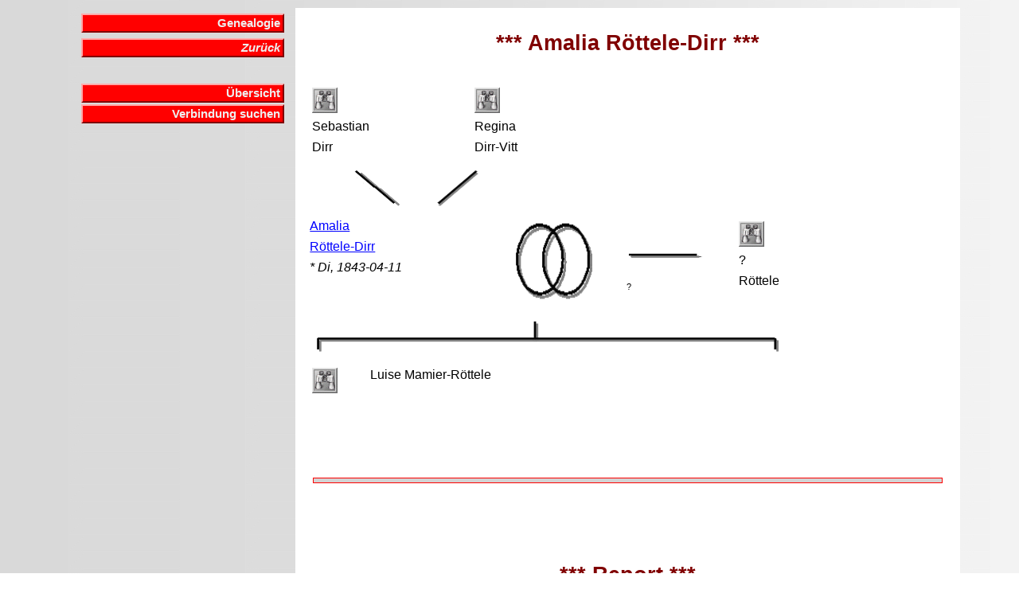

--- FILE ---
content_type: text/html
request_url: http://www.daniel-stieger.ch/Genealogy/Z_3269.htm
body_size: 1850
content:
<!DOCTYPE HTML PUBLIC "-//W3C//DTD HTML 4.01 Transitional//EN" "http://www.w3.org/TR/html4/loose.dtd"><HTML><HEAD><TITLE>Amalia R�ttele-Dirr</TITLE><META NAME="author" CONTENT="Daniel Stieger"><meta name="viewport" content="width=device-width, initial-scale=1.0"><META NAME="keywords" CONTENT="Amalia R�ttele-Dirr"><META NAME="description" CONTENT="Familiengeschichte (Genealogie) der Familie Amalia R�ttele-Dirr"><LINK REL=STYLESHEET TYPE="text/css" HREF="style.css" media="screen"><LINK REL=STYLESHEET TYPE="text/css" HREF="print.css" media="print"></HEAD><BODY BACKGROUND="background.gif" TEXT="#000000" LINK="#0000FF" VLINK="#FF0000"><TABLE WIDTH="95%" BORDER="0" CELLPADDING="2" CELLSPACING="2" ><TR><TD WIDTH="30%" VALIGN=TOP><div id="navigation"><TABLE WIDTH="100%" BORDER="0" CELLPADDING="2" CELLSPACING="0"><TR><TD WIDTH="100%" VALIGN=TOP><div class="menu_box"><a class="menu" href="index.htm">Genealogie</a></div></TD></TR><TR><TD WIDTH="100%" VALIGN=TOP><div class="menu_box"><a class="menu" href="javascript: history.back();"><i>Zur�ck</i></a></div></TD></TR><TR><TD WIDTH="100%" VALIGN=TOP><p ALIGN=right>&nbsp;</p><div class="menu_box"><a class="menu" href="uebersicht.htm?3269">�bersicht</a><a class="menu" href="Utilities/connect.php?id=3269">Verbindung suchen</a></div></TD></TR></TABLE></TD>
<TD WIDTH="70%" VALIGN=TOP BGCOLOR="#FFFFFF"><h1><B>*** Amalia R�ttele-Dirr ***</B></h1><table><tr><td width="400" valign=top><table><tr><td width="200" valign=top><p><A HREF="Z_3238.htm"
><img src='p_search.gif' width="32" height="32"alt="Suchen ..."align="left"></A></p><p class=small>&nbsp;</p><p class=small>&nbsp;</p><p>
Sebastian
</p><p>
Dirr
</p></td><td valign=top><p>
<A HREF="Z_3239.htm"
><img src='p_search.gif' width="32" height="32"alt="Suchen ..."align="left"></A></p><p class=small>&nbsp;</p><p class=small>&nbsp;</p><p>
Regina
</p><p>
Dirr-Vitt
</p></td></tr></table></td><td valign=top></td></tr></table>
<table><tr><td width="400" valign=top><p><img src='p_separator_1.gif' width="400" height="50" alt="... Eltern von ..." align="left"></p></td></tr></table>
<table><tr><td width="250" valign=top><p><a href = "#Report">Amalia</a></p><p><a href = "#Report">R�ttele-Dirr</a></p><p><i>* Di, 1843-04-11<br></i></p></td><td width="450" valign=top>
<table><tr><td width="100" valign=top><p><img src='p_separator_2.gif' width="100" height="100" alt="... verheiratet mit ..." align="left"></p></td><td width="120" valign=top><p><img src='p_separator_3.gif' width="100" height="50" alt="..." align="left"></p><p>&nbsp;</p><p class=small>?</p></td><td width="250" valign=top><p><A HREF="Z_3270.htm"><img src='p_search.gif' width="32" height="32" alt="Suchen ..." align="left"></A></p><p class=small>&nbsp;</p><p class=small>&nbsp;</p><p>?</p><p>R�ttele</p></td></tr></table></td></tr></table>
<table><tr><td width="600" valign=top><p><img src='p_separator_4.gif' width="600" height="50" alt="..." align="left"></p></td></tr></table>
<table><tr><td width="600" valign=top><table>
<tr><td width="32" valign=top><p><A HREF="Z_3271.htm"><img src='p_search.gif' width="32" height="32"alt="Suchen ..."align="left"></A>
</p></td><td valign=top><p>Luise Mamier-R�ttele</p></td></tr></table></td></tr></table>
<hr style="border:solid #ff0000 1px; background-color:lightgray; width:95%; height:5px; margin-top:100px; margin-bottom:100px;"><a name="Report"></a><h1><B>*** Report ***</B></h1><table>
<tr><td valign=top><p><br><b>Personalien</b></p></td></tr>
<tr><td width="150" valign=top><p>Name</p></td><td valign=top><p>Amalia R�ttele-Dirr</p></td></tr>
<tr><td width="150" valign=top><p>B�rgerin von </p></td><td valign=top><p>Wyhl, Baden-W�rttemberg</p></td></tr>
<tr><td width="150" valign=top><p>Geboren am</p></td><td valign=top><p>1843-04-11 in Wyhl, Baden-W�rttemberg
</p></td></tr>
<tr><td width="150" valign=top><p>Wohnort(e)</p></td><td valign=top><p>Wyhl, Baden-W�rttemberg (1874)</p></td></tr>
<tr><td valign=top><p><br><b>Eltern</b></p></td></tr><tr><td width="150"valign=top><p>Vater</p></td><td valign=top><p><a href = "Z_3238.htm">Sebastian Dirr</a> (1805-01-19 bis 1873-09-03)
</p></td></tr><tr><td width="150"valign=top><p>Mutter</p></td><td valign=top><p><a href = "Z_3239.htm">Regina Dirr-Vitt</a> (1808-09-08 bis 1882-05-19)
</p></td></tr><tr><td valign=top><p><br><b>Partner</b></p></td></tr><tr><td width="150" valign=top><p>Ehemann</p></td><td valign=top><p><a href = "Z_3270.htm">? R�ttele</a> (?)</p></td></tr>
<tr><td valign=top><p><br><b>Kinder</b></p></td></tr><tr><td width= 150  valign=top><p>Tochter</p></td><td valign=top><p><A HREF="Z_3271.htm">Luise Mamier-R�ttele</A> (1874-09-05 bis 1949-09-25)</p></td></tr>
</table></td></table>
<p>&nbsp;</p><p class=small>__________<br>Erstellt durch Daniel Stieger (letzte Aktualisierung: 16.01.2026)<br>Letzte �nderung der Daten: 2018-09-02 <br>Quellen: Wyhl am Kaiserstuhl - einst und jetzt (1963)<br>&nbsp;<br>
Haben Sie einen Feedback zu diesem Eintrag? Lassen Sie es mich auch wissen, wenn Sie Bilder haben (z.B. Totenbildli).<br>
<form method="post" action="feedback.php">
<table>
<tr>
<td>
<table>
<tr><td><p class=small>Ihr Name:</p></td><td><p class=small><input type="text" size="40" maxlength="40" name="name"></p></td></tr>
<tr><td><p class=small>Ihre e-Mail Adresse:</p></td><td><p class=small><input type="text" size="40" maxlength="40" name="email"></p></td></tr>
</table>
</td>
<td>
<p class=small>Ihre Bermerkung: <textarea cols="48" rows="3" name="eintrag"></textarea>
<input type="hidden" name="person" value="
3269
">
<input type="submit" name="Button" value="Absenden"></p>
</table>
</form></p></BODY></HTML>
